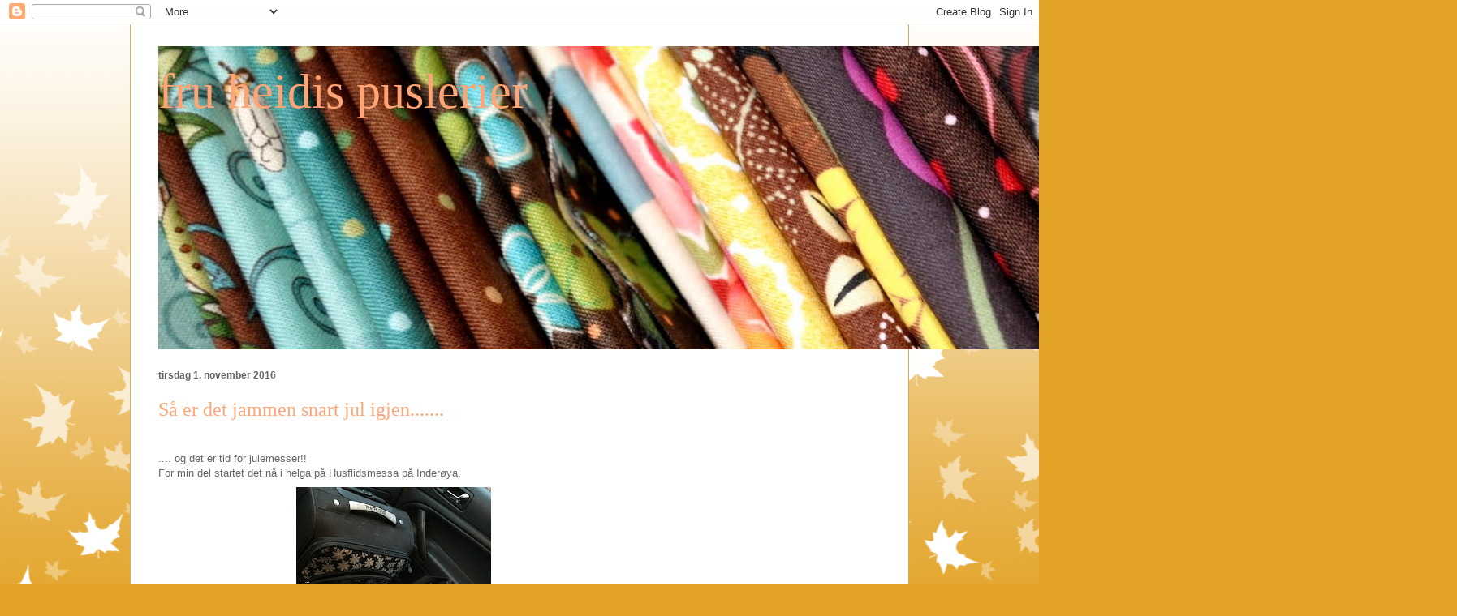

--- FILE ---
content_type: text/html; charset=UTF-8
request_url: https://fruheidi.blogspot.com/2016/
body_size: 17477
content:
<!DOCTYPE html>
<html class='v2' dir='ltr' lang='no'>
<head>
<link href='https://www.blogger.com/static/v1/widgets/335934321-css_bundle_v2.css' rel='stylesheet' type='text/css'/>
<meta content='width=1100' name='viewport'/>
<meta content='text/html; charset=UTF-8' http-equiv='Content-Type'/>
<meta content='blogger' name='generator'/>
<link href='https://fruheidi.blogspot.com/favicon.ico' rel='icon' type='image/x-icon'/>
<link href='http://fruheidi.blogspot.com/2016/' rel='canonical'/>
<link rel="alternate" type="application/atom+xml" title="fru heidis puslerier - Atom" href="https://fruheidi.blogspot.com/feeds/posts/default" />
<link rel="alternate" type="application/rss+xml" title="fru heidis puslerier - RSS" href="https://fruheidi.blogspot.com/feeds/posts/default?alt=rss" />
<link rel="service.post" type="application/atom+xml" title="fru heidis puslerier - Atom" href="https://www.blogger.com/feeds/8848918079667719622/posts/default" />
<!--Can't find substitution for tag [blog.ieCssRetrofitLinks]-->
<meta content='http://fruheidi.blogspot.com/2016/' property='og:url'/>
<meta content='fru heidis puslerier' property='og:title'/>
<meta content='' property='og:description'/>
<title>fru heidis puslerier: 2016</title>
<style id='page-skin-1' type='text/css'><!--
/*
-----------------------------------------------
Blogger Template Style
Name:     Ethereal
Designer: Jason Morrow
URL:      jasonmorrow.etsy.com
----------------------------------------------- */
/* Content
----------------------------------------------- */
body {
font: normal normal 13px Arial, Tahoma, Helvetica, FreeSans, sans-serif;
color: #666666;
background: #e3a327 none repeat-x scroll top left;
}
html body .content-outer {
min-width: 0;
max-width: 100%;
width: 100%;
}
a:link {
text-decoration: none;
color: #627349;
}
a:visited {
text-decoration: none;
color: #4d469c;
}
a:hover {
text-decoration: underline;
color: #3778cd;
}
.main-inner {
padding-top: 15px;
}
.body-fauxcolumn-outer {
background: transparent url(//themes.googleusercontent.com/image?id=0BwVBOzw_-hbMNzE5NTg3YzUtMGU0Mi00OWQ3LTg2NjUtODk1OGVlMjg1YjZj) repeat-x scroll top center;
}
.content-fauxcolumns .fauxcolumn-inner {
background: #ffffff none repeat-x scroll top left;
border-left: 1px solid #d8af4c;
border-right: 1px solid #d8af4c;
}
/* Flexible Background
----------------------------------------------- */
.content-fauxcolumn-outer .fauxborder-left {
width: 100%;
padding-left: 0;
margin-left: -0;
background-color: transparent;
background-image: none;
background-repeat: no-repeat;
background-position: left top;
}
.content-fauxcolumn-outer .fauxborder-right {
margin-right: -0;
width: 0;
background-color: transparent;
background-image: none;
background-repeat: no-repeat;
background-position: right top;
}
/* Columns
----------------------------------------------- */
.content-inner {
padding: 0;
}
/* Header
----------------------------------------------- */
.header-inner {
padding: 27px 0 3px;
}
.header-inner .section {
margin: 0 35px;
}
.Header h1 {
font: normal normal 60px Times, 'Times New Roman', FreeSerif, serif;
color: #ffa575;
}
.Header h1 a {
color: #ffa575;
}
.Header .description {
font-size: 115%;
color: #666666;
}
.header-inner .Header .titlewrapper,
.header-inner .Header .descriptionwrapper {
padding-left: 0;
padding-right: 0;
margin-bottom: 0;
}
/* Tabs
----------------------------------------------- */
.tabs-outer {
position: relative;
background: transparent;
}
.tabs-cap-top, .tabs-cap-bottom {
position: absolute;
width: 100%;
}
.tabs-cap-bottom {
bottom: 0;
}
.tabs-inner {
padding: 0;
}
.tabs-inner .section {
margin: 0 35px;
}
*+html body .tabs-inner .widget li {
padding: 1px;
}
.PageList {
border-bottom: 1px solid #eddc83;
}
.tabs-inner .widget li.selected a,
.tabs-inner .widget li a:hover {
position: relative;
-moz-border-radius-topleft: 5px;
-moz-border-radius-topright: 5px;
-webkit-border-top-left-radius: 5px;
-webkit-border-top-right-radius: 5px;
-goog-ms-border-top-left-radius: 5px;
-goog-ms-border-top-right-radius: 5px;
border-top-left-radius: 5px;
border-top-right-radius: 5px;
background: #eddc83 none ;
color: #627349;
}
.tabs-inner .widget li a {
display: inline-block;
margin: 0;
margin-right: 1px;
padding: .65em 1.5em;
font: normal normal 12px Arial, Tahoma, Helvetica, FreeSans, sans-serif;
color: #627349;
background-color: #fff5b7;
-moz-border-radius-topleft: 5px;
-moz-border-radius-topright: 5px;
-webkit-border-top-left-radius: 5px;
-webkit-border-top-right-radius: 5px;
-goog-ms-border-top-left-radius: 5px;
-goog-ms-border-top-right-radius: 5px;
border-top-left-radius: 5px;
border-top-right-radius: 5px;
}
/* Headings
----------------------------------------------- */
h2 {
font: normal bold 12px Verdana, Geneva, sans-serif;
color: #666666;
}
/* Widgets
----------------------------------------------- */
.main-inner .column-left-inner {
padding: 0 0 0 20px;
}
.main-inner .column-left-inner .section {
margin-right: 0;
}
.main-inner .column-right-inner {
padding: 0 20px 0 0;
}
.main-inner .column-right-inner .section {
margin-left: 0;
}
.main-inner .section {
padding: 0;
}
.main-inner .widget {
padding: 0 0 15px;
margin: 20px 0;
border-bottom: 1px solid #f9f9f9;
}
.main-inner .widget h2 {
margin: 0;
padding: .6em 0 .5em;
}
.footer-inner .widget h2 {
padding: 0 0 .4em;
}
.main-inner .widget h2 + div, .footer-inner .widget h2 + div {
padding-top: 15px;
}
.main-inner .widget .widget-content {
margin: 0;
padding: 15px 0 0;
}
.main-inner .widget ul, .main-inner .widget #ArchiveList ul.flat {
margin: -15px -15px -15px;
padding: 0;
list-style: none;
}
.main-inner .sidebar .widget h2 {
border-bottom: 1px solid transparent;
}
.main-inner .widget #ArchiveList {
margin: -15px 0 0;
}
.main-inner .widget ul li, .main-inner .widget #ArchiveList ul.flat li {
padding: .5em 15px;
text-indent: 0;
}
.main-inner .widget #ArchiveList ul li {
padding-top: .25em;
padding-bottom: .25em;
}
.main-inner .widget ul li:first-child, .main-inner .widget #ArchiveList ul.flat li:first-child {
border-top: none;
}
.main-inner .widget ul li:last-child, .main-inner .widget #ArchiveList ul.flat li:last-child {
border-bottom: none;
}
.main-inner .widget .post-body ul {
padding: 0 2.5em;
margin: .5em 0;
list-style: disc;
}
.main-inner .widget .post-body ul li {
padding: 0.25em 0;
margin-bottom: .25em;
color: #666666;
border: none;
}
.footer-inner .widget ul {
padding: 0;
list-style: none;
}
.widget .zippy {
color: #666666;
}
/* Posts
----------------------------------------------- */
.main.section {
margin: 0 20px;
}
body .main-inner .Blog {
padding: 0;
background-color: transparent;
border: none;
}
.main-inner .widget h2.date-header {
border-bottom: 1px solid transparent;
}
.date-outer {
position: relative;
margin: 15px 0 20px;
}
.date-outer:first-child {
margin-top: 0;
}
.date-posts {
clear: both;
}
.post-outer, .inline-ad {
border-bottom: 1px solid #f9f9f9;
padding: 30px 0;
}
.post-outer {
padding-bottom: 10px;
}
.post-outer:first-child {
padding-top: 0;
border-top: none;
}
.post-outer:last-child, .inline-ad:last-child {
border-bottom: none;
}
.post-body img {
padding: 8px;
}
h3.post-title, h4 {
font: normal normal 24px Times, Times New Roman, serif;
color: #ffa575;
}
h3.post-title a {
font: normal normal 24px Times, Times New Roman, serif;
color: #ffa575;
text-decoration: none;
}
h3.post-title a:hover {
color: #3778cd;
text-decoration: underline;
}
.post-header {
margin: 0 0 1.5em;
}
.post-body {
line-height: 1.4;
}
.post-footer {
margin: 1.5em 0 0;
}
#blog-pager {
padding: 15px;
}
.blog-feeds, .post-feeds {
margin: 1em 0;
text-align: center;
}
.post-outer .comments {
margin-top: 2em;
}
/* Comments
----------------------------------------------- */
.comments .comments-content .icon.blog-author {
background-repeat: no-repeat;
background-image: url([data-uri]);
}
.comments .comments-content .loadmore a {
background: #ffffff none repeat-x scroll top left;
}
.comments .comments-content .loadmore a {
border-top: 1px solid transparent;
border-bottom: 1px solid transparent;
}
.comments .comment-thread.inline-thread {
background: #ffffff none repeat-x scroll top left;
}
.comments .continue {
border-top: 2px solid transparent;
}
/* Footer
----------------------------------------------- */
.footer-inner {
padding: 30px 0;
overflow: hidden;
}
/* Mobile
----------------------------------------------- */
body.mobile  {
background-size: auto
}
.mobile .body-fauxcolumn-outer {
background: ;
}
.mobile .content-fauxcolumns .fauxcolumn-inner {
opacity: 0.75;
}
.mobile .content-fauxcolumn-outer .fauxborder-right {
margin-right: 0;
}
.mobile-link-button {
background-color: #eddc83;
}
.mobile-link-button a:link, .mobile-link-button a:visited {
color: #627349;
}
.mobile-index-contents {
color: #444444;
}
.mobile .body-fauxcolumn-outer {
background-size: 100% auto;
}
.mobile .mobile-date-outer {
border-bottom: transparent;
}
.mobile .PageList {
border-bottom: none;
}
.mobile .tabs-inner .section {
margin: 0;
}
.mobile .tabs-inner .PageList .widget-content {
background: #eddc83 none;
color: #627349;
}
.mobile .tabs-inner .PageList .widget-content .pagelist-arrow {
border-left: 1px solid #627349;
}
.mobile .footer-inner {
overflow: visible;
}
body.mobile .AdSense {
margin: 0 -10px;
}

--></style>
<style id='template-skin-1' type='text/css'><!--
body {
min-width: 960px;
}
.content-outer, .content-fauxcolumn-outer, .region-inner {
min-width: 960px;
max-width: 960px;
_width: 960px;
}
.main-inner .columns {
padding-left: 0;
padding-right: 310px;
}
.main-inner .fauxcolumn-center-outer {
left: 0;
right: 310px;
/* IE6 does not respect left and right together */
_width: expression(this.parentNode.offsetWidth -
parseInt("0") -
parseInt("310px") + 'px');
}
.main-inner .fauxcolumn-left-outer {
width: 0;
}
.main-inner .fauxcolumn-right-outer {
width: 310px;
}
.main-inner .column-left-outer {
width: 0;
right: 100%;
margin-left: -0;
}
.main-inner .column-right-outer {
width: 310px;
margin-right: -310px;
}
#layout {
min-width: 0;
}
#layout .content-outer {
min-width: 0;
width: 800px;
}
#layout .region-inner {
min-width: 0;
width: auto;
}
body#layout div.add_widget {
padding: 8px;
}
body#layout div.add_widget a {
margin-left: 32px;
}
--></style>
<link href='https://www.blogger.com/dyn-css/authorization.css?targetBlogID=8848918079667719622&amp;zx=3de9db06-2345-49e9-916b-21782837f955' media='none' onload='if(media!=&#39;all&#39;)media=&#39;all&#39;' rel='stylesheet'/><noscript><link href='https://www.blogger.com/dyn-css/authorization.css?targetBlogID=8848918079667719622&amp;zx=3de9db06-2345-49e9-916b-21782837f955' rel='stylesheet'/></noscript>
<meta name='google-adsense-platform-account' content='ca-host-pub-1556223355139109'/>
<meta name='google-adsense-platform-domain' content='blogspot.com'/>

<!-- data-ad-client=ca-pub-6112419766827210 -->

</head>
<body class='loading variant-leaves1'>
<div class='navbar section' id='navbar' name='Navbar'><div class='widget Navbar' data-version='1' id='Navbar1'><script type="text/javascript">
    function setAttributeOnload(object, attribute, val) {
      if(window.addEventListener) {
        window.addEventListener('load',
          function(){ object[attribute] = val; }, false);
      } else {
        window.attachEvent('onload', function(){ object[attribute] = val; });
      }
    }
  </script>
<div id="navbar-iframe-container"></div>
<script type="text/javascript" src="https://apis.google.com/js/platform.js"></script>
<script type="text/javascript">
      gapi.load("gapi.iframes:gapi.iframes.style.bubble", function() {
        if (gapi.iframes && gapi.iframes.getContext) {
          gapi.iframes.getContext().openChild({
              url: 'https://www.blogger.com/navbar/8848918079667719622?origin\x3dhttps://fruheidi.blogspot.com',
              where: document.getElementById("navbar-iframe-container"),
              id: "navbar-iframe"
          });
        }
      });
    </script><script type="text/javascript">
(function() {
var script = document.createElement('script');
script.type = 'text/javascript';
script.src = '//pagead2.googlesyndication.com/pagead/js/google_top_exp.js';
var head = document.getElementsByTagName('head')[0];
if (head) {
head.appendChild(script);
}})();
</script>
</div></div>
<div class='body-fauxcolumns'>
<div class='fauxcolumn-outer body-fauxcolumn-outer'>
<div class='cap-top'>
<div class='cap-left'></div>
<div class='cap-right'></div>
</div>
<div class='fauxborder-left'>
<div class='fauxborder-right'></div>
<div class='fauxcolumn-inner'>
</div>
</div>
<div class='cap-bottom'>
<div class='cap-left'></div>
<div class='cap-right'></div>
</div>
</div>
</div>
<div class='content'>
<div class='content-fauxcolumns'>
<div class='fauxcolumn-outer content-fauxcolumn-outer'>
<div class='cap-top'>
<div class='cap-left'></div>
<div class='cap-right'></div>
</div>
<div class='fauxborder-left'>
<div class='fauxborder-right'></div>
<div class='fauxcolumn-inner'>
</div>
</div>
<div class='cap-bottom'>
<div class='cap-left'></div>
<div class='cap-right'></div>
</div>
</div>
</div>
<div class='content-outer'>
<div class='content-cap-top cap-top'>
<div class='cap-left'></div>
<div class='cap-right'></div>
</div>
<div class='fauxborder-left content-fauxborder-left'>
<div class='fauxborder-right content-fauxborder-right'></div>
<div class='content-inner'>
<header>
<div class='header-outer'>
<div class='header-cap-top cap-top'>
<div class='cap-left'></div>
<div class='cap-right'></div>
</div>
<div class='fauxborder-left header-fauxborder-left'>
<div class='fauxborder-right header-fauxborder-right'></div>
<div class='region-inner header-inner'>
<div class='header section' id='header' name='Overskrift'><div class='widget Header' data-version='1' id='Header1'>
<div id='header-inner' style='background-image: url("https://blogger.googleusercontent.com/img/b/R29vZ2xl/AVvXsEjMsXlrQ79XxCUBSv9ox-TQ6TAeyVI8yI1r2OyFPQdVBhVaGgqgylc2kP_6auhWY1j7yV-ioOHNy6n_I6mNFHVlbk2wyAHOxCZXibOe9BDXq7yRGiW3uHv4W07igYiuQ3ETX3cEctogErQ/s1600/087_3.JPG"); background-position: left; width: 1600px; min-height: 374px; _height: 374px; background-repeat: no-repeat; '>
<div class='titlewrapper' style='background: transparent'>
<h1 class='title' style='background: transparent; border-width: 0px'>
<a href='https://fruheidi.blogspot.com/'>
fru heidis puslerier
</a>
</h1>
</div>
<div class='descriptionwrapper'>
<p class='description'><span>
</span></p>
</div>
</div>
</div></div>
</div>
</div>
<div class='header-cap-bottom cap-bottom'>
<div class='cap-left'></div>
<div class='cap-right'></div>
</div>
</div>
</header>
<div class='tabs-outer'>
<div class='tabs-cap-top cap-top'>
<div class='cap-left'></div>
<div class='cap-right'></div>
</div>
<div class='fauxborder-left tabs-fauxborder-left'>
<div class='fauxborder-right tabs-fauxborder-right'></div>
<div class='region-inner tabs-inner'>
<div class='tabs no-items section' id='crosscol' name='Krysskolonne'></div>
<div class='tabs no-items section' id='crosscol-overflow' name='Cross-Column 2'></div>
</div>
</div>
<div class='tabs-cap-bottom cap-bottom'>
<div class='cap-left'></div>
<div class='cap-right'></div>
</div>
</div>
<div class='main-outer'>
<div class='main-cap-top cap-top'>
<div class='cap-left'></div>
<div class='cap-right'></div>
</div>
<div class='fauxborder-left main-fauxborder-left'>
<div class='fauxborder-right main-fauxborder-right'></div>
<div class='region-inner main-inner'>
<div class='columns fauxcolumns'>
<div class='fauxcolumn-outer fauxcolumn-center-outer'>
<div class='cap-top'>
<div class='cap-left'></div>
<div class='cap-right'></div>
</div>
<div class='fauxborder-left'>
<div class='fauxborder-right'></div>
<div class='fauxcolumn-inner'>
</div>
</div>
<div class='cap-bottom'>
<div class='cap-left'></div>
<div class='cap-right'></div>
</div>
</div>
<div class='fauxcolumn-outer fauxcolumn-left-outer'>
<div class='cap-top'>
<div class='cap-left'></div>
<div class='cap-right'></div>
</div>
<div class='fauxborder-left'>
<div class='fauxborder-right'></div>
<div class='fauxcolumn-inner'>
</div>
</div>
<div class='cap-bottom'>
<div class='cap-left'></div>
<div class='cap-right'></div>
</div>
</div>
<div class='fauxcolumn-outer fauxcolumn-right-outer'>
<div class='cap-top'>
<div class='cap-left'></div>
<div class='cap-right'></div>
</div>
<div class='fauxborder-left'>
<div class='fauxborder-right'></div>
<div class='fauxcolumn-inner'>
</div>
</div>
<div class='cap-bottom'>
<div class='cap-left'></div>
<div class='cap-right'></div>
</div>
</div>
<!-- corrects IE6 width calculation -->
<div class='columns-inner'>
<div class='column-center-outer'>
<div class='column-center-inner'>
<div class='main section' id='main' name='Hoveddel'><div class='widget Blog' data-version='1' id='Blog1'>
<div class='blog-posts hfeed'>

          <div class="date-outer">
        
<h2 class='date-header'><span>tirsdag 1. november 2016</span></h2>

          <div class="date-posts">
        
<div class='post-outer'>
<div class='post hentry uncustomized-post-template' itemprop='blogPost' itemscope='itemscope' itemtype='http://schema.org/BlogPosting'>
<meta content='https://blogger.googleusercontent.com/img/b/R29vZ2xl/AVvXsEiFRAiYQcGa2GlhN5vOfq7XUizLgqETyTXq6O8mXDYqu5OOX6CN11xhf9hsf050NG2VTm_XuhuXUpj6OwfTU5nxFLyPdqt-yUeumXgyTS2WOxEHkj6NTQY93UiiWbu5e9Z7s2kzo82Tnwk/s320/2016-10-28+16.51.10.jpg' itemprop='image_url'/>
<meta content='8848918079667719622' itemprop='blogId'/>
<meta content='2541966198833643444' itemprop='postId'/>
<a name='2541966198833643444'></a>
<h3 class='post-title entry-title' itemprop='name'>
<a href='https://fruheidi.blogspot.com/2016/11/sa-er-det-jammen-snart-jul-igjen.html'>Så er det jammen snart jul igjen.......</a>
</h3>
<div class='post-header'>
<div class='post-header-line-1'></div>
</div>
<div class='post-body entry-content' id='post-body-2541966198833643444' itemprop='description articleBody'>
<div class="separator" style="clear: both; text-align: center;">
</div>
<div class="separator" style="clear: both; text-align: center;">
<br /></div>
<div class="separator" style="clear: both; text-align: left;">
.... og det er tid for julemesser!!</div>
<div class="separator" style="clear: both; text-align: left;">
For min del startet det nå i helga på Husflidsmessa på Inderøya.</div>
<div class="separator" style="clear: both; text-align: center;">
<a href="https://blogger.googleusercontent.com/img/b/R29vZ2xl/AVvXsEiFRAiYQcGa2GlhN5vOfq7XUizLgqETyTXq6O8mXDYqu5OOX6CN11xhf9hsf050NG2VTm_XuhuXUpj6OwfTU5nxFLyPdqt-yUeumXgyTS2WOxEHkj6NTQY93UiiWbu5e9Z7s2kzo82Tnwk/s1600/2016-10-28+16.51.10.jpg" imageanchor="1" style="margin-left: 1em; margin-right: 1em;"><img border="0" height="320" src="https://blogger.googleusercontent.com/img/b/R29vZ2xl/AVvXsEiFRAiYQcGa2GlhN5vOfq7XUizLgqETyTXq6O8mXDYqu5OOX6CN11xhf9hsf050NG2VTm_XuhuXUpj6OwfTU5nxFLyPdqt-yUeumXgyTS2WOxEHkj6NTQY93UiiWbu5e9Z7s2kzo82Tnwk/s320/2016-10-28+16.51.10.jpg" width="240" /></a></div>
<div class="separator" style="clear: both; text-align: left;">
<br /></div>
<div class="separator" style="clear: both; text-align: center;">
<br /></div>
<div class="separator" style="clear: both; text-align: center;">
</div>
<div class="separator" style="clear: both; text-align: center;">
<a href="https://blogger.googleusercontent.com/img/b/R29vZ2xl/AVvXsEi5-LDGTUqOcXYMz4woheFZGwHPMxPzN6bd6EmVjUdx4-jPNeKj75gqZc84AGK1_P_-Qumyl2Y0c-1VLi_8u_O1TV4roDA5jdMmIMzqEpQBaKovQ3QOXgfIz3TeH7xsMlyOfPBi0yipawQ/s1600/2016-10-28+16.51.19.jpg" imageanchor="1" style="margin-left: 1em; margin-right: 1em;"><img border="0" height="240" src="https://blogger.googleusercontent.com/img/b/R29vZ2xl/AVvXsEi5-LDGTUqOcXYMz4woheFZGwHPMxPzN6bd6EmVjUdx4-jPNeKj75gqZc84AGK1_P_-Qumyl2Y0c-1VLi_8u_O1TV4roDA5jdMmIMzqEpQBaKovQ3QOXgfIz3TeH7xsMlyOfPBi0yipawQ/s320/2016-10-28+16.51.19.jpg" width="320" /></a></div>
Bilen ble pakka på fredag kveld og sønn 3 ble hanket inn som sherpa og håndlanger og snekker...<br />
<div class="separator" style="clear: both; text-align: center;">
<a href="https://blogger.googleusercontent.com/img/b/R29vZ2xl/AVvXsEixyUg_8fhkOYV67lyBCzK6FGDZOAbahOaRf2_6JOC3hyphenhypheng-XnfZSxBAYHeVpOiJVNq4GGaP3BZLQWC0ocsvb_24EuyDtv7bgAmUyDk1W24DeSQX4LIS5rrvLa4eyzZCdgDmSX20g2mlORs/s1600/2016-10-28+17.37.21.jpg" imageanchor="1" style="margin-left: 1em; margin-right: 1em;"><img border="0" height="320" src="https://blogger.googleusercontent.com/img/b/R29vZ2xl/AVvXsEixyUg_8fhkOYV67lyBCzK6FGDZOAbahOaRf2_6JOC3hyphenhypheng-XnfZSxBAYHeVpOiJVNq4GGaP3BZLQWC0ocsvb_24EuyDtv7bgAmUyDk1W24DeSQX4LIS5rrvLa4eyzZCdgDmSX20g2mlORs/s320/2016-10-28+17.37.21.jpg" width="240" /></a></div>
Mange utstillere, massevis av flotte produkter og etterhvert mange mennesker som kom og gjorde at jeg når helga var over, så var jeg kjempefornøyd....<br />
<div class="separator" style="clear: both; text-align: center;">
<a href="https://blogger.googleusercontent.com/img/b/R29vZ2xl/AVvXsEhcBEYqBn3AXqPfBPbA4AyqNP7hM38FFzOgHsqurPUrGNPGgZQhAqQZkcb4qy1HqRXPJRdgRZM_zSg-fJixrSrlHS1A6t_0DB9KnevDZJCLfeuhz9U9zNfrxCsPHnRkJgNbs7mwqCJi05s/s1600/2016-10-28+18.31.55.jpg" imageanchor="1" style="margin-left: 1em; margin-right: 1em;"><img border="0" height="480" src="https://blogger.googleusercontent.com/img/b/R29vZ2xl/AVvXsEhcBEYqBn3AXqPfBPbA4AyqNP7hM38FFzOgHsqurPUrGNPGgZQhAqQZkcb4qy1HqRXPJRdgRZM_zSg-fJixrSrlHS1A6t_0DB9KnevDZJCLfeuhz9U9zNfrxCsPHnRkJgNbs7mwqCJi05s/s640/2016-10-28+18.31.55.jpg" width="640" /></a></div>
<br />
<div class="separator" style="clear: both; text-align: center;">
<a href="https://blogger.googleusercontent.com/img/b/R29vZ2xl/AVvXsEjvrdsHWWTvj_bnGKOBZq7CbCuxR-2Kuj3QsSqhvT_KrKwGT8A67RUr-CydvAlAL2_zmLUJQNuFTBPzLf4zb5feNksFnrJla554OIWGuJbM7-ZvYXj-Vg3bQkC4siSbqXCIzw-8Ic6WP9M/s1600/2016-10-28+18.32.12.jpg" imageanchor="1" style="clear: left; float: left; margin-bottom: 1em; margin-right: 1em;"><img border="0" height="320" src="https://blogger.googleusercontent.com/img/b/R29vZ2xl/AVvXsEjvrdsHWWTvj_bnGKOBZq7CbCuxR-2Kuj3QsSqhvT_KrKwGT8A67RUr-CydvAlAL2_zmLUJQNuFTBPzLf4zb5feNksFnrJla554OIWGuJbM7-ZvYXj-Vg3bQkC4siSbqXCIzw-8Ic6WP9M/s320/2016-10-28+18.32.12.jpg" width="240" /></a></div>
&nbsp;<a href="https://blogger.googleusercontent.com/img/b/R29vZ2xl/AVvXsEhwuKiHIsFe91hX7WCUoyHAjibgsJBRsSXlzytZRK_1DODX3hIfXrWL5dWggHNsK03-nSQ40vie6QHk5NF7siP0o0HugYPrTM4XjZmHt2t50zMco2EMQqh20zxuB8Prlikbp-ecgdnDcy4/s1600/2016-10-28+18.32.17.jpg" imageanchor="1" style="margin-left: 1em; margin-right: 1em; text-align: center;"><img border="0" height="320" src="https://blogger.googleusercontent.com/img/b/R29vZ2xl/AVvXsEhwuKiHIsFe91hX7WCUoyHAjibgsJBRsSXlzytZRK_1DODX3hIfXrWL5dWggHNsK03-nSQ40vie6QHk5NF7siP0o0HugYPrTM4XjZmHt2t50zMco2EMQqh20zxuB8Prlikbp-ecgdnDcy4/s320/2016-10-28+18.32.17.jpg" width="240" /></a><br />
<br />
<div class="separator" style="clear: both; text-align: center;">
<a href="https://blogger.googleusercontent.com/img/b/R29vZ2xl/AVvXsEgRJwmUTJ5DdxspO15vIyWnehXhyphenhyphenTYH_Z_x4Qqylk5YvXgLyHJU02LyBWq05lWJ_bKmNKQ0-tuHhauAGJbjwujneKav3wzQ9pKNK_so5wKQM7Fh0LtnAHsdBjs8zST5iAD4bCJ3CEJGHaA/s1600/2016-10-28+18.32.24.jpg" imageanchor="1" style="clear: left; float: left; margin-bottom: 1em; margin-right: 1em;"><img border="0" height="320" src="https://blogger.googleusercontent.com/img/b/R29vZ2xl/AVvXsEgRJwmUTJ5DdxspO15vIyWnehXhyphenhyphenTYH_Z_x4Qqylk5YvXgLyHJU02LyBWq05lWJ_bKmNKQ0-tuHhauAGJbjwujneKav3wzQ9pKNK_so5wKQM7Fh0LtnAHsdBjs8zST5iAD4bCJ3CEJGHaA/s320/2016-10-28+18.32.24.jpg" width="240" /></a></div>
&nbsp;<a href="https://blogger.googleusercontent.com/img/b/R29vZ2xl/AVvXsEgGhG5pYgDs961n7XkZsYG7o2MFeYT7_PNPWprTNnmwLAWGvNVc2FFs0ua6H20Pb43ZKZ_7YR0PBFKcpVV6CEXx6XefdSyAXJDOlSoGZx8L23DffvL9RivPGmnadhvKbZ_L8LblAztnbyw/s1600/2016-10-28+18.32.31.jpg" imageanchor="1" style="margin-left: 1em; margin-right: 1em; text-align: center;"><img border="0" height="320" src="https://blogger.googleusercontent.com/img/b/R29vZ2xl/AVvXsEgGhG5pYgDs961n7XkZsYG7o2MFeYT7_PNPWprTNnmwLAWGvNVc2FFs0ua6H20Pb43ZKZ_7YR0PBFKcpVV6CEXx6XefdSyAXJDOlSoGZx8L23DffvL9RivPGmnadhvKbZ_L8LblAztnbyw/s320/2016-10-28+18.32.31.jpg" width="240" /></a><br />
<br />
En del av det dere ser her ble solgt, men det er fremdeles nok igjen til dere også. Tenk så enkelt og raskt og ikke minst rimelig dere kan bli ferdig med julegavene nå..... her finnes det ting for foreldre og barn, tanter og onkler, besteforelder og søskenbarn, naboer og venne og kolleger.....prisene ligger fra 65-150 kr.<br />
<br />
På toppen av godt salg, så var jeg jo så himla heldig å vinnehovedgevinsten i lotteriet!!<br />
<br />
Et underholdningsinnslag på lørdag var en Paintjam med Vegard Bakke Larsen. Resultatet er et maleri med målene 1,5m x 1,5m og motivet er Skarnsundet... Et fantastisk flott bilde som jeg vant, og jeg har jo vegger som er store nok til å huse et slikt bilde....<br />
<div class="separator" style="clear: both; text-align: center;">
<a href="https://blogger.googleusercontent.com/img/b/R29vZ2xl/AVvXsEgpAnAyzY0fP0FHapwLpsgZqwaQEQhW1meL4Yfk-5RJ7UIP5SealXQAxGi6wrAKTxA1RSKFMXeB6MoSXhkIE9eqHbd0OkkbLUa_Df-Yd14-e0qkmVOZOK71vvjsDbvE0kidopgR0qjnFpQ/s1600/2016-10-30+17.19.40.jpg" imageanchor="1" style="margin-left: 1em; margin-right: 1em;"><img border="0" height="300" src="https://blogger.googleusercontent.com/img/b/R29vZ2xl/AVvXsEgpAnAyzY0fP0FHapwLpsgZqwaQEQhW1meL4Yfk-5RJ7UIP5SealXQAxGi6wrAKTxA1RSKFMXeB6MoSXhkIE9eqHbd0OkkbLUa_Df-Yd14-e0qkmVOZOK71vvjsDbvE0kidopgR0qjnFpQ/s400/2016-10-30+17.19.40.jpg" width="400" /></a></div>
<br />
Neste helg blir det Sparbudag, KaKa's jentekveld er fredag den 18,november og Julemarkedet på Berg gård her på Kirknesvågen 3. desember. Det er liksom førjulstida mi nå framover. Håper virkelig du også kommer......<br />
<br />
Men jeg skal jo avgårde på tur igjen også en gang oppi dette. Supervenninne Marit og jeg drar til Krakow den 26. novemer og noen dager framover... God mat og drikke, mye latter og skravling, massasje og shopping...... gleder meg bare såååå mye!!!!<br />
<br />
Skal også forsøke å oppdatere epla-butikken også.... etter hvert....<br />
<br />
Så får dere ha en fin dag så lenge.... helt til neste gang!!<br />
<br />
<br />
<div class="separator" style="clear: both; text-align: center;">
</div>
<br />
<div style='clear: both;'></div>
</div>
<div class='post-footer'>
<div class='post-footer-line post-footer-line-1'>
<span class='post-author vcard'>
Lagt inn av
<span class='fn' itemprop='author' itemscope='itemscope' itemtype='http://schema.org/Person'>
<meta content='https://www.blogger.com/profile/09243539969110972280' itemprop='url'/>
<a class='g-profile' href='https://www.blogger.com/profile/09243539969110972280' rel='author' title='author profile'>
<span itemprop='name'>fru heidis puslerier</span>
</a>
</span>
</span>
<span class='post-timestamp'>
kl.
<meta content='http://fruheidi.blogspot.com/2016/11/sa-er-det-jammen-snart-jul-igjen.html' itemprop='url'/>
<a class='timestamp-link' href='https://fruheidi.blogspot.com/2016/11/sa-er-det-jammen-snart-jul-igjen.html' rel='bookmark' title='permanent link'><abbr class='published' itemprop='datePublished' title='2016-11-01T19:19:00+01:00'>19:19</abbr></a>
</span>
<span class='post-comment-link'>
<a class='comment-link' href='https://fruheidi.blogspot.com/2016/11/sa-er-det-jammen-snart-jul-igjen.html#comment-form' onclick=''>
Ingen kommentarer:
  </a>
</span>
<span class='post-icons'>
<span class='item-control blog-admin pid-339317255'>
<a href='https://www.blogger.com/post-edit.g?blogID=8848918079667719622&postID=2541966198833643444&from=pencil' title='Rediger innlegg'>
<img alt='' class='icon-action' height='18' src='https://resources.blogblog.com/img/icon18_edit_allbkg.gif' width='18'/>
</a>
</span>
</span>
<div class='post-share-buttons goog-inline-block'>
<a class='goog-inline-block share-button sb-email' href='https://www.blogger.com/share-post.g?blogID=8848918079667719622&postID=2541966198833643444&target=email' target='_blank' title='Send dette via e-post'><span class='share-button-link-text'>Send dette via e-post</span></a><a class='goog-inline-block share-button sb-blog' href='https://www.blogger.com/share-post.g?blogID=8848918079667719622&postID=2541966198833643444&target=blog' onclick='window.open(this.href, "_blank", "height=270,width=475"); return false;' target='_blank' title='Blogg dette!'><span class='share-button-link-text'>Blogg dette!</span></a><a class='goog-inline-block share-button sb-twitter' href='https://www.blogger.com/share-post.g?blogID=8848918079667719622&postID=2541966198833643444&target=twitter' target='_blank' title='Del på X'><span class='share-button-link-text'>Del på X</span></a><a class='goog-inline-block share-button sb-facebook' href='https://www.blogger.com/share-post.g?blogID=8848918079667719622&postID=2541966198833643444&target=facebook' onclick='window.open(this.href, "_blank", "height=430,width=640"); return false;' target='_blank' title='Del på Facebook'><span class='share-button-link-text'>Del på Facebook</span></a><a class='goog-inline-block share-button sb-pinterest' href='https://www.blogger.com/share-post.g?blogID=8848918079667719622&postID=2541966198833643444&target=pinterest' target='_blank' title='Del på Pinterest'><span class='share-button-link-text'>Del på Pinterest</span></a>
</div>
</div>
<div class='post-footer-line post-footer-line-2'>
<span class='post-labels'>
</span>
</div>
<div class='post-footer-line post-footer-line-3'>
<span class='post-location'>
</span>
</div>
</div>
</div>
</div>
<div class='inline-ad'>
<script async src="//pagead2.googlesyndication.com/pagead/js/adsbygoogle.js"></script>
<!-- fruheidi_main_Blog1_1x1_as -->
<ins class="adsbygoogle"
     style="display:block"
     data-ad-client="ca-pub-6112419766827210"
     data-ad-host="ca-host-pub-1556223355139109"
     data-ad-host-channel="L0007"
     data-ad-slot="2291504081"
     data-ad-format="auto"></ins>
<script>
(adsbygoogle = window.adsbygoogle || []).push({});
</script>
</div>

        </div></div>
      
</div>
<div class='blog-pager' id='blog-pager'>
<span id='blog-pager-newer-link'>
<a class='blog-pager-newer-link' href='https://fruheidi.blogspot.com/' id='Blog1_blog-pager-newer-link' title='Nyere innlegg'>Nyere innlegg</a>
</span>
<span id='blog-pager-older-link'>
<a class='blog-pager-older-link' href='https://fruheidi.blogspot.com/search?updated-max=2016-11-01T19:19:00%2B01:00&amp;max-results=7' id='Blog1_blog-pager-older-link' title='Eldre innlegg'>Eldre innlegg</a>
</span>
<a class='home-link' href='https://fruheidi.blogspot.com/'>Startsiden</a>
</div>
<div class='clear'></div>
<div class='blog-feeds'>
<div class='feed-links'>
Abonner på:
<a class='feed-link' href='https://fruheidi.blogspot.com/feeds/posts/default' target='_blank' type='application/atom+xml'>Kommentarer (Atom)</a>
</div>
</div>
</div></div>
</div>
</div>
<div class='column-left-outer'>
<div class='column-left-inner'>
<aside>
</aside>
</div>
</div>
<div class='column-right-outer'>
<div class='column-right-inner'>
<aside>
<div class='sidebar section' id='sidebar-right-1'><div class='widget AdSense' data-version='1' id='AdSense1'>
<div class='widget-content'>
<script async src="//pagead2.googlesyndication.com/pagead/js/adsbygoogle.js"></script>
<!-- fruheidi_sidebar-right-1_AdSense1_1x1_as -->
<ins class="adsbygoogle"
     style="display:block"
     data-ad-client="ca-pub-6112419766827210"
     data-ad-host="ca-host-pub-1556223355139109"
     data-ad-host-channel="L0001"
     data-ad-slot="3768237284"
     data-ad-format="auto"></ins>
<script>
(adsbygoogle = window.adsbygoogle || []).push({});
</script>
<div class='clear'></div>
</div>
</div><div class='widget Image' data-version='1' id='Image2'>
<div class='widget-content'>
<img alt='' height='167' id='Image2_img' src='https://blogger.googleusercontent.com/img/b/R29vZ2xl/AVvXsEitHqxFBIELQYnuG1vyROx-b2It1gnVXKzHBbrjcNNbwqQJK6Fu26FFBoiEt6w75oF-bcCmhmZnLHakQvtT7fwcNEX8N2lDN8kaKmv2yPvQVnvHTfbLo9iKDKsX1kUlDMiUb12AMKQw9oM/s250/087_2.JPG' width='250'/>
<br/>
</div>
<div class='clear'></div>
</div><div class='widget Profile' data-version='1' id='Profile1'>
<h2>Om meg</h2>
<div class='widget-content'>
<a href='https://www.blogger.com/profile/09243539969110972280'><img alt='Bildet mitt' class='profile-img' height='53' src='//blogger.googleusercontent.com/img/b/R29vZ2xl/AVvXsEjH4DfIwYB-TA9QMuFPZF_1cQaAPPdFue5yzrtpnl252IWHs1V7lq37RQtqCns-qL3ILKbpTphsZZ8EGRlmbxAJpSmWtQlI_SqDslnbSbHoRedB0O-DvAfALtiQ_DJVGM0/s220/_DSC8287.JPG' width='80'/></a>
<dl class='profile-datablock'>
<dt class='profile-data'>
<a class='profile-name-link g-profile' href='https://www.blogger.com/profile/09243539969110972280' rel='author' style='background-image: url(//www.blogger.com/img/logo-16.png);'>
fru heidis puslerier
</a>
</dt>
<dd class='profile-data'>Steinkjer, Nord-Trøndelag</dd>
<dd class='profile-textblock'>Her sitter jeg... 46 år, gift og mor til 3 gutter.

Det er utrolig hva jeg kan takle i hverdagen hvis jeg bare får litt tid til bøker og håndarbeid i løpet av dagen.

Når jobben er over på kontoret, så er det tid for middag, treninger, lekser, hus og heim ellers. Da er det om å gjøre å få det unna sånn at strikkinga eller symaskina eller heklenåla kan tas fram. Og hvis jeg da samtidig kan ha glasset med cola light ved siden av, så er jeg på topp.

Votter og sokker og sjal og puter og toalettmapper og punger og vesker og poser av forskjellige slag (brødposer, skoposer,håndarbeidsposer osv).....</dd>
</dl>
<a class='profile-link' href='https://www.blogger.com/profile/09243539969110972280' rel='author'>Vis hele profilen min</a>
<div class='clear'></div>
</div>
</div><div class='widget Followers' data-version='1' id='Followers1'>
<h2 class='title'>Følgere</h2>
<div class='widget-content'>
<div id='Followers1-wrapper'>
<div style='margin-right:2px;'>
<div><script type="text/javascript" src="https://apis.google.com/js/platform.js"></script>
<div id="followers-iframe-container"></div>
<script type="text/javascript">
    window.followersIframe = null;
    function followersIframeOpen(url) {
      gapi.load("gapi.iframes", function() {
        if (gapi.iframes && gapi.iframes.getContext) {
          window.followersIframe = gapi.iframes.getContext().openChild({
            url: url,
            where: document.getElementById("followers-iframe-container"),
            messageHandlersFilter: gapi.iframes.CROSS_ORIGIN_IFRAMES_FILTER,
            messageHandlers: {
              '_ready': function(obj) {
                window.followersIframe.getIframeEl().height = obj.height;
              },
              'reset': function() {
                window.followersIframe.close();
                followersIframeOpen("https://www.blogger.com/followers/frame/8848918079667719622?colors\x3dCgt0cmFuc3BhcmVudBILdHJhbnNwYXJlbnQaByM2NjY2NjYiByM2MjczNDkqByNmZmZmZmYyByM2NjY2NjY6ByM2NjY2NjZCByM2MjczNDlKByM2NjY2NjZSByM2MjczNDlaC3RyYW5zcGFyZW50\x26pageSize\x3d21\x26hl\x3dno\x26origin\x3dhttps://fruheidi.blogspot.com");
              },
              'open': function(url) {
                window.followersIframe.close();
                followersIframeOpen(url);
              }
            }
          });
        }
      });
    }
    followersIframeOpen("https://www.blogger.com/followers/frame/8848918079667719622?colors\x3dCgt0cmFuc3BhcmVudBILdHJhbnNwYXJlbnQaByM2NjY2NjYiByM2MjczNDkqByNmZmZmZmYyByM2NjY2NjY6ByM2NjY2NjZCByM2MjczNDlKByM2NjY2NjZSByM2MjczNDlaC3RyYW5zcGFyZW50\x26pageSize\x3d21\x26hl\x3dno\x26origin\x3dhttps://fruheidi.blogspot.com");
  </script></div>
</div>
</div>
<div class='clear'></div>
</div>
</div><div class='widget Image' data-version='1' id='Image1'>
<h2>Stikk innom butikken min da vel...</h2>
<div class='widget-content'>
<a href='http://fruheidispuslerier.epla.no'>
<img alt='Stikk innom butikken min da vel...' height='117' id='Image1_img' src='https://blogger.googleusercontent.com/img/b/R29vZ2xl/AVvXsEiuz-bUL3On2qb6SejHbt6a_wI2YHqeCfVhH_Jo4_Dzhyphenhyphen8QM-r_JUvXM2uc643W9Qnpqlx-df9B53khCoWtUYjasWTXtW0-8ugxh_yiim3KDu_kk1CgXIc7AAdfNbopo6whCSxgUKaONzU/s175/DSC_0014.JPG' width='175'/>
</a>
<br/>
<span class='caption'>fruheidispuslerier.epla.no</span>
</div>
<div class='clear'></div>
</div></div>
<table border='0' cellpadding='0' cellspacing='0' class='section-columns columns-2'>
<tbody>
<tr>
<td class='first columns-cell'>
<div class='sidebar section' id='sidebar-right-2-1'><div class='widget BlogArchive' data-version='1' id='BlogArchive1'>
<h2>Bloggarkiv</h2>
<div class='widget-content'>
<div id='ArchiveList'>
<div id='BlogArchive1_ArchiveList'>
<ul class='hierarchy'>
<li class='archivedate collapsed'>
<a class='toggle' href='javascript:void(0)'>
<span class='zippy'>

        &#9658;&#160;
      
</span>
</a>
<a class='post-count-link' href='https://fruheidi.blogspot.com/2017/'>
2017
</a>
<span class='post-count' dir='ltr'>(1)</span>
<ul class='hierarchy'>
<li class='archivedate collapsed'>
<a class='toggle' href='javascript:void(0)'>
<span class='zippy'>

        &#9658;&#160;
      
</span>
</a>
<a class='post-count-link' href='https://fruheidi.blogspot.com/2017/05/'>
mai
</a>
<span class='post-count' dir='ltr'>(1)</span>
</li>
</ul>
</li>
</ul>
<ul class='hierarchy'>
<li class='archivedate expanded'>
<a class='toggle' href='javascript:void(0)'>
<span class='zippy toggle-open'>

        &#9660;&#160;
      
</span>
</a>
<a class='post-count-link' href='https://fruheidi.blogspot.com/2016/'>
2016
</a>
<span class='post-count' dir='ltr'>(1)</span>
<ul class='hierarchy'>
<li class='archivedate expanded'>
<a class='toggle' href='javascript:void(0)'>
<span class='zippy toggle-open'>

        &#9660;&#160;
      
</span>
</a>
<a class='post-count-link' href='https://fruheidi.blogspot.com/2016/11/'>
november
</a>
<span class='post-count' dir='ltr'>(1)</span>
<ul class='posts'>
<li><a href='https://fruheidi.blogspot.com/2016/11/sa-er-det-jammen-snart-jul-igjen.html'>Så er det jammen snart jul igjen.......</a></li>
</ul>
</li>
</ul>
</li>
</ul>
<ul class='hierarchy'>
<li class='archivedate collapsed'>
<a class='toggle' href='javascript:void(0)'>
<span class='zippy'>

        &#9658;&#160;
      
</span>
</a>
<a class='post-count-link' href='https://fruheidi.blogspot.com/2015/'>
2015
</a>
<span class='post-count' dir='ltr'>(2)</span>
<ul class='hierarchy'>
<li class='archivedate collapsed'>
<a class='toggle' href='javascript:void(0)'>
<span class='zippy'>

        &#9658;&#160;
      
</span>
</a>
<a class='post-count-link' href='https://fruheidi.blogspot.com/2015/11/'>
november
</a>
<span class='post-count' dir='ltr'>(1)</span>
</li>
</ul>
<ul class='hierarchy'>
<li class='archivedate collapsed'>
<a class='toggle' href='javascript:void(0)'>
<span class='zippy'>

        &#9658;&#160;
      
</span>
</a>
<a class='post-count-link' href='https://fruheidi.blogspot.com/2015/01/'>
januar
</a>
<span class='post-count' dir='ltr'>(1)</span>
</li>
</ul>
</li>
</ul>
<ul class='hierarchy'>
<li class='archivedate collapsed'>
<a class='toggle' href='javascript:void(0)'>
<span class='zippy'>

        &#9658;&#160;
      
</span>
</a>
<a class='post-count-link' href='https://fruheidi.blogspot.com/2014/'>
2014
</a>
<span class='post-count' dir='ltr'>(2)</span>
<ul class='hierarchy'>
<li class='archivedate collapsed'>
<a class='toggle' href='javascript:void(0)'>
<span class='zippy'>

        &#9658;&#160;
      
</span>
</a>
<a class='post-count-link' href='https://fruheidi.blogspot.com/2014/11/'>
november
</a>
<span class='post-count' dir='ltr'>(1)</span>
</li>
</ul>
<ul class='hierarchy'>
<li class='archivedate collapsed'>
<a class='toggle' href='javascript:void(0)'>
<span class='zippy'>

        &#9658;&#160;
      
</span>
</a>
<a class='post-count-link' href='https://fruheidi.blogspot.com/2014/10/'>
oktober
</a>
<span class='post-count' dir='ltr'>(1)</span>
</li>
</ul>
</li>
</ul>
<ul class='hierarchy'>
<li class='archivedate collapsed'>
<a class='toggle' href='javascript:void(0)'>
<span class='zippy'>

        &#9658;&#160;
      
</span>
</a>
<a class='post-count-link' href='https://fruheidi.blogspot.com/2013/'>
2013
</a>
<span class='post-count' dir='ltr'>(7)</span>
<ul class='hierarchy'>
<li class='archivedate collapsed'>
<a class='toggle' href='javascript:void(0)'>
<span class='zippy'>

        &#9658;&#160;
      
</span>
</a>
<a class='post-count-link' href='https://fruheidi.blogspot.com/2013/11/'>
november
</a>
<span class='post-count' dir='ltr'>(1)</span>
</li>
</ul>
<ul class='hierarchy'>
<li class='archivedate collapsed'>
<a class='toggle' href='javascript:void(0)'>
<span class='zippy'>

        &#9658;&#160;
      
</span>
</a>
<a class='post-count-link' href='https://fruheidi.blogspot.com/2013/08/'>
august
</a>
<span class='post-count' dir='ltr'>(1)</span>
</li>
</ul>
<ul class='hierarchy'>
<li class='archivedate collapsed'>
<a class='toggle' href='javascript:void(0)'>
<span class='zippy'>

        &#9658;&#160;
      
</span>
</a>
<a class='post-count-link' href='https://fruheidi.blogspot.com/2013/05/'>
mai
</a>
<span class='post-count' dir='ltr'>(1)</span>
</li>
</ul>
<ul class='hierarchy'>
<li class='archivedate collapsed'>
<a class='toggle' href='javascript:void(0)'>
<span class='zippy'>

        &#9658;&#160;
      
</span>
</a>
<a class='post-count-link' href='https://fruheidi.blogspot.com/2013/03/'>
mars
</a>
<span class='post-count' dir='ltr'>(1)</span>
</li>
</ul>
<ul class='hierarchy'>
<li class='archivedate collapsed'>
<a class='toggle' href='javascript:void(0)'>
<span class='zippy'>

        &#9658;&#160;
      
</span>
</a>
<a class='post-count-link' href='https://fruheidi.blogspot.com/2013/02/'>
februar
</a>
<span class='post-count' dir='ltr'>(1)</span>
</li>
</ul>
<ul class='hierarchy'>
<li class='archivedate collapsed'>
<a class='toggle' href='javascript:void(0)'>
<span class='zippy'>

        &#9658;&#160;
      
</span>
</a>
<a class='post-count-link' href='https://fruheidi.blogspot.com/2013/01/'>
januar
</a>
<span class='post-count' dir='ltr'>(2)</span>
</li>
</ul>
</li>
</ul>
<ul class='hierarchy'>
<li class='archivedate collapsed'>
<a class='toggle' href='javascript:void(0)'>
<span class='zippy'>

        &#9658;&#160;
      
</span>
</a>
<a class='post-count-link' href='https://fruheidi.blogspot.com/2012/'>
2012
</a>
<span class='post-count' dir='ltr'>(17)</span>
<ul class='hierarchy'>
<li class='archivedate collapsed'>
<a class='toggle' href='javascript:void(0)'>
<span class='zippy'>

        &#9658;&#160;
      
</span>
</a>
<a class='post-count-link' href='https://fruheidi.blogspot.com/2012/11/'>
november
</a>
<span class='post-count' dir='ltr'>(1)</span>
</li>
</ul>
<ul class='hierarchy'>
<li class='archivedate collapsed'>
<a class='toggle' href='javascript:void(0)'>
<span class='zippy'>

        &#9658;&#160;
      
</span>
</a>
<a class='post-count-link' href='https://fruheidi.blogspot.com/2012/10/'>
oktober
</a>
<span class='post-count' dir='ltr'>(1)</span>
</li>
</ul>
<ul class='hierarchy'>
<li class='archivedate collapsed'>
<a class='toggle' href='javascript:void(0)'>
<span class='zippy'>

        &#9658;&#160;
      
</span>
</a>
<a class='post-count-link' href='https://fruheidi.blogspot.com/2012/09/'>
september
</a>
<span class='post-count' dir='ltr'>(1)</span>
</li>
</ul>
<ul class='hierarchy'>
<li class='archivedate collapsed'>
<a class='toggle' href='javascript:void(0)'>
<span class='zippy'>

        &#9658;&#160;
      
</span>
</a>
<a class='post-count-link' href='https://fruheidi.blogspot.com/2012/08/'>
august
</a>
<span class='post-count' dir='ltr'>(1)</span>
</li>
</ul>
<ul class='hierarchy'>
<li class='archivedate collapsed'>
<a class='toggle' href='javascript:void(0)'>
<span class='zippy'>

        &#9658;&#160;
      
</span>
</a>
<a class='post-count-link' href='https://fruheidi.blogspot.com/2012/07/'>
juli
</a>
<span class='post-count' dir='ltr'>(1)</span>
</li>
</ul>
<ul class='hierarchy'>
<li class='archivedate collapsed'>
<a class='toggle' href='javascript:void(0)'>
<span class='zippy'>

        &#9658;&#160;
      
</span>
</a>
<a class='post-count-link' href='https://fruheidi.blogspot.com/2012/06/'>
juni
</a>
<span class='post-count' dir='ltr'>(2)</span>
</li>
</ul>
<ul class='hierarchy'>
<li class='archivedate collapsed'>
<a class='toggle' href='javascript:void(0)'>
<span class='zippy'>

        &#9658;&#160;
      
</span>
</a>
<a class='post-count-link' href='https://fruheidi.blogspot.com/2012/05/'>
mai
</a>
<span class='post-count' dir='ltr'>(1)</span>
</li>
</ul>
<ul class='hierarchy'>
<li class='archivedate collapsed'>
<a class='toggle' href='javascript:void(0)'>
<span class='zippy'>

        &#9658;&#160;
      
</span>
</a>
<a class='post-count-link' href='https://fruheidi.blogspot.com/2012/04/'>
april
</a>
<span class='post-count' dir='ltr'>(1)</span>
</li>
</ul>
<ul class='hierarchy'>
<li class='archivedate collapsed'>
<a class='toggle' href='javascript:void(0)'>
<span class='zippy'>

        &#9658;&#160;
      
</span>
</a>
<a class='post-count-link' href='https://fruheidi.blogspot.com/2012/03/'>
mars
</a>
<span class='post-count' dir='ltr'>(1)</span>
</li>
</ul>
<ul class='hierarchy'>
<li class='archivedate collapsed'>
<a class='toggle' href='javascript:void(0)'>
<span class='zippy'>

        &#9658;&#160;
      
</span>
</a>
<a class='post-count-link' href='https://fruheidi.blogspot.com/2012/02/'>
februar
</a>
<span class='post-count' dir='ltr'>(5)</span>
</li>
</ul>
<ul class='hierarchy'>
<li class='archivedate collapsed'>
<a class='toggle' href='javascript:void(0)'>
<span class='zippy'>

        &#9658;&#160;
      
</span>
</a>
<a class='post-count-link' href='https://fruheidi.blogspot.com/2012/01/'>
januar
</a>
<span class='post-count' dir='ltr'>(2)</span>
</li>
</ul>
</li>
</ul>
<ul class='hierarchy'>
<li class='archivedate collapsed'>
<a class='toggle' href='javascript:void(0)'>
<span class='zippy'>

        &#9658;&#160;
      
</span>
</a>
<a class='post-count-link' href='https://fruheidi.blogspot.com/2011/'>
2011
</a>
<span class='post-count' dir='ltr'>(33)</span>
<ul class='hierarchy'>
<li class='archivedate collapsed'>
<a class='toggle' href='javascript:void(0)'>
<span class='zippy'>

        &#9658;&#160;
      
</span>
</a>
<a class='post-count-link' href='https://fruheidi.blogspot.com/2011/12/'>
desember
</a>
<span class='post-count' dir='ltr'>(1)</span>
</li>
</ul>
<ul class='hierarchy'>
<li class='archivedate collapsed'>
<a class='toggle' href='javascript:void(0)'>
<span class='zippy'>

        &#9658;&#160;
      
</span>
</a>
<a class='post-count-link' href='https://fruheidi.blogspot.com/2011/11/'>
november
</a>
<span class='post-count' dir='ltr'>(3)</span>
</li>
</ul>
<ul class='hierarchy'>
<li class='archivedate collapsed'>
<a class='toggle' href='javascript:void(0)'>
<span class='zippy'>

        &#9658;&#160;
      
</span>
</a>
<a class='post-count-link' href='https://fruheidi.blogspot.com/2011/10/'>
oktober
</a>
<span class='post-count' dir='ltr'>(2)</span>
</li>
</ul>
<ul class='hierarchy'>
<li class='archivedate collapsed'>
<a class='toggle' href='javascript:void(0)'>
<span class='zippy'>

        &#9658;&#160;
      
</span>
</a>
<a class='post-count-link' href='https://fruheidi.blogspot.com/2011/09/'>
september
</a>
<span class='post-count' dir='ltr'>(3)</span>
</li>
</ul>
<ul class='hierarchy'>
<li class='archivedate collapsed'>
<a class='toggle' href='javascript:void(0)'>
<span class='zippy'>

        &#9658;&#160;
      
</span>
</a>
<a class='post-count-link' href='https://fruheidi.blogspot.com/2011/08/'>
august
</a>
<span class='post-count' dir='ltr'>(1)</span>
</li>
</ul>
<ul class='hierarchy'>
<li class='archivedate collapsed'>
<a class='toggle' href='javascript:void(0)'>
<span class='zippy'>

        &#9658;&#160;
      
</span>
</a>
<a class='post-count-link' href='https://fruheidi.blogspot.com/2011/07/'>
juli
</a>
<span class='post-count' dir='ltr'>(3)</span>
</li>
</ul>
<ul class='hierarchy'>
<li class='archivedate collapsed'>
<a class='toggle' href='javascript:void(0)'>
<span class='zippy'>

        &#9658;&#160;
      
</span>
</a>
<a class='post-count-link' href='https://fruheidi.blogspot.com/2011/06/'>
juni
</a>
<span class='post-count' dir='ltr'>(4)</span>
</li>
</ul>
<ul class='hierarchy'>
<li class='archivedate collapsed'>
<a class='toggle' href='javascript:void(0)'>
<span class='zippy'>

        &#9658;&#160;
      
</span>
</a>
<a class='post-count-link' href='https://fruheidi.blogspot.com/2011/05/'>
mai
</a>
<span class='post-count' dir='ltr'>(3)</span>
</li>
</ul>
<ul class='hierarchy'>
<li class='archivedate collapsed'>
<a class='toggle' href='javascript:void(0)'>
<span class='zippy'>

        &#9658;&#160;
      
</span>
</a>
<a class='post-count-link' href='https://fruheidi.blogspot.com/2011/04/'>
april
</a>
<span class='post-count' dir='ltr'>(4)</span>
</li>
</ul>
<ul class='hierarchy'>
<li class='archivedate collapsed'>
<a class='toggle' href='javascript:void(0)'>
<span class='zippy'>

        &#9658;&#160;
      
</span>
</a>
<a class='post-count-link' href='https://fruheidi.blogspot.com/2011/03/'>
mars
</a>
<span class='post-count' dir='ltr'>(4)</span>
</li>
</ul>
<ul class='hierarchy'>
<li class='archivedate collapsed'>
<a class='toggle' href='javascript:void(0)'>
<span class='zippy'>

        &#9658;&#160;
      
</span>
</a>
<a class='post-count-link' href='https://fruheidi.blogspot.com/2011/02/'>
februar
</a>
<span class='post-count' dir='ltr'>(5)</span>
</li>
</ul>
</li>
</ul>
</div>
</div>
<div class='clear'></div>
</div>
</div></div>
</td>
<td class='columns-cell'>
<div class='sidebar section' id='sidebar-right-2-2'><div class='widget Stats' data-version='1' id='Stats1'>
<h2>Totalt antall sidevisninger</h2>
<div class='widget-content'>
<div id='Stats1_content' style='display: none;'>
<span class='counter-wrapper graph-counter-wrapper' id='Stats1_totalCount'>
</span>
<div class='clear'></div>
</div>
</div>
</div></div>
</td>
</tr>
</tbody>
</table>
<div class='sidebar section' id='sidebar-right-3'><div class='widget BlogList' data-version='1' id='BlogList1'>
<h2 class='title'>Min bloggliste</h2>
<div class='widget-content'>
<div class='blog-list-container' id='BlogList1_container'>
<ul id='BlogList1_blogs'>
<li style='display: block;'>
<div class='blog-icon'>
<img data-lateloadsrc='https://lh3.googleusercontent.com/blogger_img_proxy/AEn0k_sdOIH-ofw9ZpsFdxjaUfG8F4K5Mi-ANXnXJeciv-M1C7YJLZsDWVxQ3pTeoepGLIADeGKOy9CWrcCQVqXBhAGz8id-UI65dXfUYQ=s16-w16-h16' height='16' width='16'/>
</div>
<div class='blog-content'>
<div class='blog-title'>
<a href='http://lisa-sol.blogspot.com/' target='_blank'>
LisaS&#164;l</a>
</div>
<div class='item-content'>
<div class='item-thumbnail'>
<a href='http://lisa-sol.blogspot.com/' target='_blank'>
<img alt='' border='0' height='72' src='https://blogger.googleusercontent.com/img/b/R29vZ2xl/AVvXsEghyunIwiLSxLUMVAXb3iAs4yzkGM7p4uiZe7YbF_25W11hpbkB1M113-EnOQcstnsWg9HklLV5cneEZ1UqyRTo6BwbxDpUT92JrTUwQAefLahbXuV4ASrqe-_0eqbIinTO61KHo4naC6_5ZUTvTdoPGBl6bUn2P71wIVFOpck7tssYxJv4ZxfIKmBRNZ4/s72-w300-h400-c/cjan.jpg' width='72'/>
</a>
</div>
<span class='item-title'>
<a href='http://lisa-sol.blogspot.com/2026/01/kaldeste-dagen-hittil-i-vinter.html' target='_blank'>
Kaldeste dagen hittil i vinter
</a>
</span>
<div class='item-time'>
for én uke siden
</div>
</div>
</div>
<div style='clear: both;'></div>
</li>
<li style='display: block;'>
<div class='blog-icon'>
<img data-lateloadsrc='https://lh3.googleusercontent.com/blogger_img_proxy/AEn0k_tYcfD-6ldSakhuh_2NTofcdNZt26rPBIy-AWXCE17DiYXiwKW2yMD02pzWBqjOfVLCVh6O7cut4t4dIgH3z0n7KfZNzuKbojPSCoA=s16-w16-h16' height='16' width='16'/>
</div>
<div class='blog-content'>
<div class='blog-title'>
<a href='https://quiltingintherain.com' target='_blank'>
Quilting Tutorials and Fabric Creations | Quilting In The Rain</a>
</div>
<div class='item-content'>
<span class='item-title'>
<a href='https://quiltingintherain.com/2025/10/french-market-fabric-collection-october-2025.html' target='_blank'>
French Market Fabric Collection October 2025
</a>
</span>
<div class='item-time'>
for 3 måneder siden
</div>
</div>
</div>
<div style='clear: both;'></div>
</li>
<li style='display: block;'>
<div class='blog-icon'>
<img data-lateloadsrc='https://lh3.googleusercontent.com/blogger_img_proxy/AEn0k_toSE2LB7ijxUCU_6m-RCq7T74kMfyeH6MrehC34VNtIwZAJ5_o7fIka1AVcHkhfYJCfenESWWwGvWLQhiV7La3Czvu7BZninxLLXfT=s16-w16-h16' height='16' width='16'/>
</div>
<div class='blog-content'>
<div class='blog-title'>
<a href='http://gudrunsyr.blogspot.com/' target='_blank'>
Syfröjd</a>
</div>
<div class='item-content'>
<div class='item-thumbnail'>
<a href='http://gudrunsyr.blogspot.com/' target='_blank'>
<img alt='' border='0' height='72' src='https://blogger.googleusercontent.com/img/b/R29vZ2xl/AVvXsEhbMX9Sdx5yTJvMmc1xE-jcQoeM5MK6O4JVX1CoWgMpfYViOpnjbmU6Ubjt7ocXjYll16WoUeeViVA9sbkFP0RNaLRWw7nATadBflaOGz3MMTueb4yIUrZLGS-KwP_kHjtijGOFkCAEit9aFprKGDNlbS5zQrmbzq4ZJps4T_ncbWhjrZsGQWd-Ek6jr6o/s72-w390-h640-c/image0.jpeg' width='72'/>
</a>
</div>
<span class='item-title'>
<a href='http://gudrunsyr.blogspot.com/2025/09/tyger-for-dyra-for-att-slanga.html' target='_blank'>
Tyger för dyra för att slänga
</a>
</span>
<div class='item-time'>
for 3 måneder siden
</div>
</div>
</div>
<div style='clear: both;'></div>
</li>
<li style='display: block;'>
<div class='blog-icon'>
<img data-lateloadsrc='https://lh3.googleusercontent.com/blogger_img_proxy/AEn0k_tEM-qPTn43VbgIoH3iWWZpgHPik7h9_WFoiSheRaEACMHhtIWVAm_JkJLn1wdCQYt-lRCPd7gq37xEqmOpO1D4qrXVNt9JwacFoOzG-xQRr4E=s16-w16-h16' height='16' width='16'/>
</div>
<div class='blog-content'>
<div class='blog-title'>
<a href='http://timotei-timotei.blogspot.com/' target='_blank'>
Timotei</a>
</div>
<div class='item-content'>
<div class='item-thumbnail'>
<a href='http://timotei-timotei.blogspot.com/' target='_blank'>
<img alt='' border='0' height='72' src='https://blogger.googleusercontent.com/img/b/R29vZ2xl/AVvXsEivPFYXLz6td_eRH_ix8UHKVTjJvPjbS02cnrVDZ5UoVbWwiQyp0ELrmojFMACGnVfdvQykbflRhTdv7bZUm22OijSYh9I5TMJvfnXzk-0gFzCj9M9t0vrD0n6QnHyhknBB-B7dV7C-JVJyGPdY9zSEhE-B-J9cM1sgInEuDCwILr9vWucsJA/s72-w400-h400-c/2022-10-253.jpg' width='72'/>
</a>
</div>
<span class='item-title'>
<a href='http://timotei-timotei.blogspot.com/2022/11/strikkepinnemapper.html' target='_blank'>
Strikkepinnemapper
</a>
</span>
<div class='item-time'>
for 3 år siden
</div>
</div>
</div>
<div style='clear: both;'></div>
</li>
<li style='display: block;'>
<div class='blog-icon'>
<img data-lateloadsrc='https://lh3.googleusercontent.com/blogger_img_proxy/AEn0k_vS2C6qsR59W5XBDzZ2MbrlwmL1j283UnUBlsVoEi-4PQB5MoYDuSd2M-FJ_OMWMK6JOfsLabefzh6W8dRI2LatO-AdJGRh9sTejXZMxQ=s16-w16-h16' height='16' width='16'/>
</div>
<div class='blog-content'>
<div class='blog-title'>
<a href='http://fredrikkea.blogspot.com/' target='_blank'>
Kort og søm</a>
</div>
<div class='item-content'>
<span class='item-title'>
<a href='http://fredrikkea.blogspot.com/2018/11/dere-finner-meg-pa-instagram.html' target='_blank'>
Dere finner meg på Instagram :)
</a>
</span>
<div class='item-time'>
for 7 år siden
</div>
</div>
</div>
<div style='clear: both;'></div>
</li>
<li style='display: block;'>
<div class='blog-icon'>
<img data-lateloadsrc='https://lh3.googleusercontent.com/blogger_img_proxy/AEn0k_thNw3Z1d-CsQreGCj5b0J6xHfoTt6j62oRusQ4S1cOWabQ1xq5WTzq-SSzFmdKHWiv5_9Ur9ow6V0rJ401IzITDrZnNBMlHwODu-iGslaRvX_i=s16-w16-h16' height='16' width='16'/>
</div>
<div class='blog-content'>
<div class='blog-title'>
<a href='http://kadusei-kadusei.blogspot.com/' target='_blank'>
KaDuSei -på nett med lapper</a>
</div>
<div class='item-content'>
<div class='item-thumbnail'>
<a href='http://kadusei-kadusei.blogspot.com/' target='_blank'>
<img alt='' border='0' height='72' src='https://blogger.googleusercontent.com/img/b/R29vZ2xl/AVvXsEjXzKhrw3rcpiNE_6OoC24pMxdqsUHHoEVBIHpRpXlCnz6LmaiPaoH3gkhfSQpE2knmGEuH1rCxnmVX0wvfDPCjjWQTeQWZn1vgU9UcFVbp-3kscoO3ExKm58SW4fBnqYkB0E0lLg6Drok/s72-c/IMG_1573.JPG' width='72'/>
</a>
</div>
<span class='item-title'>
<a href='http://kadusei-kadusei.blogspot.com/2017/08/frste-lperen-pa-veldig-lenge.html' target='_blank'>
Første løperen på veldig lenge
</a>
</span>
<div class='item-time'>
for 8 år siden
</div>
</div>
</div>
<div style='clear: both;'></div>
</li>
<li style='display: block;'>
<div class='blog-icon'>
<img data-lateloadsrc='https://lh3.googleusercontent.com/blogger_img_proxy/AEn0k_vocuEEJL2z4YHvy4fc9fEetyAq9srixYDs4ZMNWcm1L0CzRzTXYt3qMXlCLOFdjQQ51Qcl_y1OEjdvoSXyT4lkpYHjPSvViQgZFmOL9Y1i9zM=s16-w16-h16' height='16' width='16'/>
</div>
<div class='blog-content'>
<div class='blog-title'>
<a href='http://beritskreative.blogspot.com/' target='_blank'>
Berit's Kreative Hjørne</a>
</div>
<div class='item-content'>
<div class='item-thumbnail'>
<a href='http://beritskreative.blogspot.com/' target='_blank'>
<img alt='' border='0' height='72' src='https://blogger.googleusercontent.com/img/b/R29vZ2xl/AVvXsEhcmHWZ80m9J8_EznvYoniL22COwDvrDub6gyWlZjnBD9cj1rcbVTOfJhPHY235vTDbpnMlngAMMx9ZK_ERWnlXdWS0VzLZPwdg419NZDNoxTq7Nn9DW6XjvDhEmS-B7XnlnJL0oKhS9vQ/s72-c/blogger-image--256022738.jpg' width='72'/>
</a>
</div>
<span class='item-title'>
<a href='http://beritskreative.blogspot.com/2015/04/paskeferie.html' target='_blank'>
Påskeferie......
</a>
</span>
<div class='item-time'>
for 10 år siden
</div>
</div>
</div>
<div style='clear: both;'></div>
</li>
<li style='display: block;'>
<div class='blog-icon'>
<img data-lateloadsrc='https://lh3.googleusercontent.com/blogger_img_proxy/AEn0k_uS22WC1P_ve3yo8jAq0LpYeTVrPRu057Ql2fssicoU0JVu_YLspbo2JD_s1Z9EY5iCCaGeo5jZckjqkUjI1sm61-hCWh5B_N8hb0CN1109jls=s16-w16-h16' height='16' width='16'/>
</div>
<div class='blog-content'>
<div class='blog-title'>
<a href='http://saligelavendel.blogspot.com/' target='_blank'>
Salige Lavendel</a>
</div>
<div class='item-content'>
<div class='item-thumbnail'>
<a href='http://saligelavendel.blogspot.com/' target='_blank'>
<img alt='' border='0' height='72' src='https://blogger.googleusercontent.com/img/b/R29vZ2xl/AVvXsEiC7WL50RnA7dxMy_2XEZ6wU8w5Tre1FaMhZBi5-nA8nyL9_UZllJQ_LY93Y7j0ngdI7eHIM9UaHPZAUNL23l4ZWbeS1oRji34MSDnJxB8z6BcOJgfOudbbW26Lj3bIhEzGNJHxE0sTJEQ/s72-c/reklame+vinterkort+jente+med+slede.jpg' width='72'/>
</a>
</div>
<span class='item-title'>
<a href='http://saligelavendel.blogspot.com/2014/12/masse-nyheter.html' target='_blank'>
MASSE nyheter =)
</a>
</span>
<div class='item-time'>
for 11 år siden
</div>
</div>
</div>
<div style='clear: both;'></div>
</li>
<li style='display: block;'>
<div class='blog-icon'>
<img data-lateloadsrc='https://lh3.googleusercontent.com/blogger_img_proxy/AEn0k_sIG3tNcEvPMhZjL50Y9b321ipS8HJ5svSsmGYs3aLBy9lU4eV_T_DEwsrC7NRGDcwzOCBlE4J7X7JIeAKBgrlyKOLiFuYUwJO37t1gYTM=s16-w16-h16' height='16' width='16'/>
</div>
<div class='blog-content'>
<div class='blog-title'>
<a href='http://karinanna13.blogspot.com/' target='_blank'>
karinanna</a>
</div>
<div class='item-content'>
<div class='item-thumbnail'>
<a href='http://karinanna13.blogspot.com/' target='_blank'>
<img alt='' border='0' height='72' src='https://blogger.googleusercontent.com/img/b/R29vZ2xl/AVvXsEgVvSNxDoBhJqNFHKYBW3yPMw37Q0DEAjCLzmqIL3nEOY8-NB484Gg9c73m6lEHP0TGJ-yhEnSk_0uRcSyk7L72V_7lA4wEZPJgpyOz6oOIHXZN0W4KnuLZ1S_no0ankl1lFmHwQG2FJSI/s72-c/020symappe.jpg' width='72'/>
</a>
</div>
<span class='item-title'>
<a href='http://karinanna13.blogspot.com/2014/10/sew-together-bag.html' target='_blank'>
Sew together bag
</a>
</span>
<div class='item-time'>
for 11 år siden
</div>
</div>
</div>
<div style='clear: both;'></div>
</li>
<li style='display: block;'>
<div class='blog-icon'>
<img data-lateloadsrc='https://lh3.googleusercontent.com/blogger_img_proxy/AEn0k_udLKLYBqYnakYmTx0eXk8p0r6PIeRykdjxM8YSTE-XVFF-FFQY9tnuxHCo1vko-azF4GBB9k0tMtJUYCU2Vhin0kSFq7zNETMtf9dlMOxGVedqOg=s16-w16-h16' height='16' width='16'/>
</div>
<div class='blog-content'>
<div class='blog-title'>
<a href='http://misemors-hobbyrom.blogspot.com/' target='_blank'>
MISEMOR</a>
</div>
<div class='item-content'>
<div class='item-thumbnail'>
<a href='http://misemors-hobbyrom.blogspot.com/' target='_blank'>
<img alt='' border='0' height='72' src='https://blogger.googleusercontent.com/img/b/R29vZ2xl/AVvXsEj9mmduWRe7-_vX33KUNFb_uGf5RKG5DgEcjbArMwiVxQZobrsG1dSRZIjGYh8wYV6duLiuK-io4KCfhJdRgGvSoY1ES5Sn6ueMAInligfhe79uI4eAZTmCu6zA4qZEGUu1Z3JIreTx3-mQ/s72-c/blogger-image-2125827111.jpg' width='72'/>
</a>
</div>
<span class='item-title'>
<a href='http://misemors-hobbyrom.blogspot.com/2014/05/synes-det-var-pa-tide.html' target='_blank'>
Synes det var på tide
</a>
</span>
<div class='item-time'>
for 11 år siden
</div>
</div>
</div>
<div style='clear: both;'></div>
</li>
<li style='display: none;'>
<div class='blog-icon'>
<img data-lateloadsrc='https://lh3.googleusercontent.com/blogger_img_proxy/AEn0k_tN6ADs17NHBitaNoI01xMPQFlU5x_BlfYaY3ccJwOWsQBa0LbSYJIr2n_D-M1KtdoWus5ScOGDfhg6xodAdzW3GPK6eZVbPn470mU=s16-w16-h16' height='16' width='16'/>
</div>
<div class='blog-content'>
<div class='blog-title'>
<a href='http://engelsen.blogspot.com/' target='_blank'>
Fruen på Skogmo</a>
</div>
<div class='item-content'>
<div class='item-thumbnail'>
<a href='http://engelsen.blogspot.com/' target='_blank'>
<img alt="" border="0" height="72" src="//2.bp.blogspot.com/-2OprR4Liuuo/UxR9v22WOdI/AAAAAAAADe8/ZcNBbNpUoz4/s72-c/026.JPG" width="72">
</a>
</div>
<span class='item-title'>
<a href='http://engelsen.blogspot.com/2014/03/jeg-strikker-fortsatt-selv-om-det-ikke.html' target='_blank'>
</a>
</span>
<div class='item-time'>
for 11 år siden
</div>
</div>
</div>
<div style='clear: both;'></div>
</li>
<li style='display: none;'>
<div class='blog-icon'>
<img data-lateloadsrc='https://lh3.googleusercontent.com/blogger_img_proxy/AEn0k_vKvx_ETNgcsrUsbFiWlAcbjZP47yVAr4LT3Ep0Ir8gx7QhkjmypWKnp9sq8V-De94kqp69dYfqcyTk8oOY1Ki6_FCixYB_VghSKEUiF_E=s16-w16-h16' height='16' width='16'/>
</div>
<div class='blog-content'>
<div class='blog-title'>
<a href='http://fapbutikken.blogspot.com/' target='_blank'>
Kort og Søm butikken</a>
</div>
<div class='item-content'>
<span class='item-title'>
<a href='http://fapbutikken.blogspot.com/2014/01/hei-denne-bloggen-bruker-jeg-ikke.html' target='_blank'>
</a>
</span>
<div class='item-time'>
for 12 år siden
</div>
</div>
</div>
<div style='clear: both;'></div>
</li>
<li style='display: none;'>
<div class='blog-icon'>
<img data-lateloadsrc='https://lh3.googleusercontent.com/blogger_img_proxy/AEn0k_t56owjCYBZNsVbAD3VJZ4F6efEfAr-rQMUWBc2j_t8WiHWdTkt2HO3aYm33Jj7T1ulIRBkglOEZXxZ-4pkZi0ZViqcXHwdxDmN-UA=s16-w16-h16' height='16' width='16'/>
</div>
<div class='blog-content'>
<div class='blog-title'>
<a href='http://juneaakre.blogspot.com/' target='_blank'>
UnePune</a>
</div>
<div class='item-content'>
<div class='item-thumbnail'>
<a href='http://juneaakre.blogspot.com/' target='_blank'>
<img alt='' border='0' height='72' src='https://blogger.googleusercontent.com/img/b/R29vZ2xl/AVvXsEhCEGQ10kjGWJ9hZ_I1_TUz4_BM6IkuLeWR9U2JKnUyEulHuKBYHyq0XboQVuXBaqRmAlb5WtlXjQ35Ey8X_SLLErCFfh3badU-toIeLEGa2F3cUMumzmJQeMGLSzx3G6AK0Ozs1kzO3Fs/s72-c/P1020611i.jpg' width='72'/>
</a>
</div>
<span class='item-title'>
<a href='http://juneaakre.blogspot.com/2013/04/endelig-er-den-her.html' target='_blank'>
Endelig er den her!
</a>
</span>
<div class='item-time'>
for 12 år siden
</div>
</div>
</div>
<div style='clear: both;'></div>
</li>
<li style='display: none;'>
<div class='blog-icon'>
<img data-lateloadsrc='https://lh3.googleusercontent.com/blogger_img_proxy/AEn0k_ug0gplonGp_dZ3M1gxbyOIu1AJnNsahSHhce9JscPPxBE607sb4GaOv0no10Vx3y0fBSyXWo5ktMq5OB8qQNBMYKNsUb4FR3j6HjU0nJYkH_4=s16-w16-h16' height='16' width='16'/>
</div>
<div class='blog-content'>
<div class='blog-title'>
<a href='http://primrose-hanne.blogspot.com/' target='_blank'>
primrose</a>
</div>
<div class='item-content'>
<div class='item-thumbnail'>
<a href='http://primrose-hanne.blogspot.com/' target='_blank'>
<img alt="" border="0" height="72" src="//4.bp.blogspot.com/_2fR7EzfmAQg/TKyha3RiAII/AAAAAAAAApM/1FvmLKi27eA/s72-c/calorimetri_1.jpg" width="72">
</a>
</div>
<span class='item-title'>
<a href='http://primrose-hanne.blogspot.com/2012/12/calorimetri-igjen.html' target='_blank'>
Calorimetri, igjen!
</a>
</span>
<div class='item-time'>
for 13 år siden
</div>
</div>
</div>
<div style='clear: both;'></div>
</li>
<li style='display: none;'>
<div class='blog-icon'>
<img data-lateloadsrc='https://lh3.googleusercontent.com/blogger_img_proxy/AEn0k_vow5yHsMNkbLFfwEll4BkoyCRkzVT1QMnzyjyr0lWKAgHaflRa0xpTTUFOnHvPGz4YlvtO5eQhlBApWSsfaQZnxwxawXmzOpDwJ8NCjZc=s16-w16-h16' height='16' width='16'/>
</div>
<div class='blog-content'>
<div class='blog-title'>
<a href='http://madebymayen.blogspot.com/' target='_blank'>
...mer moro med masker, mønster og mattefiller!</a>
</div>
<div class='item-content'>
<div class='item-thumbnail'>
<a href='http://madebymayen.blogspot.com/' target='_blank'>
<img alt='' border='0' height='72' src='https://lh3.googleusercontent.com/-mkBYoxjalWQ/TWkD9qVvD-I/AAAAAAAAAQA/pp6Myk_qgdc/s72-c/broderijente.jpg' width='72'/>
</a>
</div>
<span class='item-title'>
<a href='http://madebymayen.blogspot.com/2011/02/skilt.html' target='_blank'>
Skilt
</a>
</span>
<div class='item-time'>
for 14 år siden
</div>
</div>
</div>
<div style='clear: both;'></div>
</li>
<li style='display: none;'>
<div class='blog-icon'>
<img data-lateloadsrc='https://lh3.googleusercontent.com/blogger_img_proxy/AEn0k_uqLbZkykngi4HjvjEms8oaDCgNdNS_MKV2m9edL1yI9YH2aSTgbyLyHPkHgynIUg4XMx1-XE9wWB_Fsam8s6VqFp32o3lMMhHCe4zZ=s16-w16-h16' height='16' width='16'/>
</div>
<div class='blog-content'>
<div class='blog-title'>
<a href='http://sy-gleder.blogspot.com/feeds/posts/default' target='_blank'>
SY GLEDER</a>
</div>
<div class='item-content'>
<span class='item-title'>
<!--Can't find substitution for tag [item.itemTitle]-->
</span>
<div class='item-time'>
<!--Can't find substitution for tag [item.timePeriodSinceLastUpdate]-->
</div>
</div>
</div>
<div style='clear: both;'></div>
</li>
</ul>
<div class='show-option'>
<span id='BlogList1_show-n' style='display: none;'>
<a href='javascript:void(0)' onclick='return false;'>
Vis 10
</a>
</span>
<span id='BlogList1_show-all' style='margin-left: 5px;'>
<a href='javascript:void(0)' onclick='return false;'>
Vis alle
</a>
</span>
</div>
<div class='clear'></div>
</div>
</div>
</div></div>
</aside>
</div>
</div>
</div>
<div style='clear: both'></div>
<!-- columns -->
</div>
<!-- main -->
</div>
</div>
<div class='main-cap-bottom cap-bottom'>
<div class='cap-left'></div>
<div class='cap-right'></div>
</div>
</div>
<footer>
<div class='footer-outer'>
<div class='footer-cap-top cap-top'>
<div class='cap-left'></div>
<div class='cap-right'></div>
</div>
<div class='fauxborder-left footer-fauxborder-left'>
<div class='fauxborder-right footer-fauxborder-right'></div>
<div class='region-inner footer-inner'>
<div class='foot no-items section' id='footer-1'></div>
<table border='0' cellpadding='0' cellspacing='0' class='section-columns columns-2'>
<tbody>
<tr>
<td class='first columns-cell'>
<div class='foot no-items section' id='footer-2-1'></div>
</td>
<td class='columns-cell'>
<div class='foot no-items section' id='footer-2-2'></div>
</td>
</tr>
</tbody>
</table>
<!-- outside of the include in order to lock Attribution widget -->
<div class='foot section' id='footer-3' name='Bunntekst'><div class='widget Attribution' data-version='1' id='Attribution1'>
<div class='widget-content' style='text-align: center;'>
Overjordisk-tema. Drevet av <a href='https://www.blogger.com' target='_blank'>Blogger</a>.
</div>
<div class='clear'></div>
</div></div>
</div>
</div>
<div class='footer-cap-bottom cap-bottom'>
<div class='cap-left'></div>
<div class='cap-right'></div>
</div>
</div>
</footer>
<!-- content -->
</div>
</div>
<div class='content-cap-bottom cap-bottom'>
<div class='cap-left'></div>
<div class='cap-right'></div>
</div>
</div>
</div>
<script type='text/javascript'>
    window.setTimeout(function() {
        document.body.className = document.body.className.replace('loading', '');
      }, 10);
  </script>

<script type="text/javascript" src="https://www.blogger.com/static/v1/widgets/2028843038-widgets.js"></script>
<script type='text/javascript'>
window['__wavt'] = 'AOuZoY68HUITBvoWaKKNPXaTMLqIXp2WyA:1769092642907';_WidgetManager._Init('//www.blogger.com/rearrange?blogID\x3d8848918079667719622','//fruheidi.blogspot.com/2016/','8848918079667719622');
_WidgetManager._SetDataContext([{'name': 'blog', 'data': {'blogId': '8848918079667719622', 'title': 'fru heidis puslerier', 'url': 'https://fruheidi.blogspot.com/2016/', 'canonicalUrl': 'http://fruheidi.blogspot.com/2016/', 'homepageUrl': 'https://fruheidi.blogspot.com/', 'searchUrl': 'https://fruheidi.blogspot.com/search', 'canonicalHomepageUrl': 'http://fruheidi.blogspot.com/', 'blogspotFaviconUrl': 'https://fruheidi.blogspot.com/favicon.ico', 'bloggerUrl': 'https://www.blogger.com', 'hasCustomDomain': false, 'httpsEnabled': true, 'enabledCommentProfileImages': true, 'gPlusViewType': 'FILTERED_POSTMOD', 'adultContent': false, 'analyticsAccountNumber': '', 'encoding': 'UTF-8', 'locale': 'no', 'localeUnderscoreDelimited': 'no', 'languageDirection': 'ltr', 'isPrivate': false, 'isMobile': false, 'isMobileRequest': false, 'mobileClass': '', 'isPrivateBlog': false, 'isDynamicViewsAvailable': true, 'feedLinks': '\x3clink rel\x3d\x22alternate\x22 type\x3d\x22application/atom+xml\x22 title\x3d\x22fru heidis puslerier - Atom\x22 href\x3d\x22https://fruheidi.blogspot.com/feeds/posts/default\x22 /\x3e\n\x3clink rel\x3d\x22alternate\x22 type\x3d\x22application/rss+xml\x22 title\x3d\x22fru heidis puslerier - RSS\x22 href\x3d\x22https://fruheidi.blogspot.com/feeds/posts/default?alt\x3drss\x22 /\x3e\n\x3clink rel\x3d\x22service.post\x22 type\x3d\x22application/atom+xml\x22 title\x3d\x22fru heidis puslerier - Atom\x22 href\x3d\x22https://www.blogger.com/feeds/8848918079667719622/posts/default\x22 /\x3e\n', 'meTag': '', 'adsenseClientId': 'ca-pub-6112419766827210', 'adsenseHostId': 'ca-host-pub-1556223355139109', 'adsenseHasAds': true, 'adsenseAutoAds': false, 'boqCommentIframeForm': true, 'loginRedirectParam': '', 'isGoogleEverywhereLinkTooltipEnabled': true, 'view': '', 'dynamicViewsCommentsSrc': '//www.blogblog.com/dynamicviews/4224c15c4e7c9321/js/comments.js', 'dynamicViewsScriptSrc': '//www.blogblog.com/dynamicviews/6e0d22adcfa5abea', 'plusOneApiSrc': 'https://apis.google.com/js/platform.js', 'disableGComments': true, 'interstitialAccepted': false, 'sharing': {'platforms': [{'name': 'Hent link', 'key': 'link', 'shareMessage': 'Hent link', 'target': ''}, {'name': 'Facebook', 'key': 'facebook', 'shareMessage': 'Del p\xe5 Facebook', 'target': 'facebook'}, {'name': 'Blogg dette!', 'key': 'blogThis', 'shareMessage': 'Blogg dette!', 'target': 'blog'}, {'name': 'X', 'key': 'twitter', 'shareMessage': 'Del p\xe5 X', 'target': 'twitter'}, {'name': 'Pinterest', 'key': 'pinterest', 'shareMessage': 'Del p\xe5 Pinterest', 'target': 'pinterest'}, {'name': 'E-post', 'key': 'email', 'shareMessage': 'E-post', 'target': 'email'}], 'disableGooglePlus': true, 'googlePlusShareButtonWidth': 0, 'googlePlusBootstrap': '\x3cscript type\x3d\x22text/javascript\x22\x3ewindow.___gcfg \x3d {\x27lang\x27: \x27no\x27};\x3c/script\x3e'}, 'hasCustomJumpLinkMessage': false, 'jumpLinkMessage': 'Les mer', 'pageType': 'archive', 'pageName': '2016', 'pageTitle': 'fru heidis puslerier: 2016'}}, {'name': 'features', 'data': {}}, {'name': 'messages', 'data': {'edit': 'Endre', 'linkCopiedToClipboard': 'Linken er kopiert til utklippstavlen.', 'ok': 'Ok', 'postLink': 'Link til innlegget'}}, {'name': 'template', 'data': {'name': 'Ethereal', 'localizedName': 'Overjordisk', 'isResponsive': false, 'isAlternateRendering': false, 'isCustom': false, 'variant': 'leaves1', 'variantId': 'leaves1'}}, {'name': 'view', 'data': {'classic': {'name': 'classic', 'url': '?view\x3dclassic'}, 'flipcard': {'name': 'flipcard', 'url': '?view\x3dflipcard'}, 'magazine': {'name': 'magazine', 'url': '?view\x3dmagazine'}, 'mosaic': {'name': 'mosaic', 'url': '?view\x3dmosaic'}, 'sidebar': {'name': 'sidebar', 'url': '?view\x3dsidebar'}, 'snapshot': {'name': 'snapshot', 'url': '?view\x3dsnapshot'}, 'timeslide': {'name': 'timeslide', 'url': '?view\x3dtimeslide'}, 'isMobile': false, 'title': 'fru heidis puslerier', 'description': '', 'url': 'https://fruheidi.blogspot.com/2016/', 'type': 'feed', 'isSingleItem': false, 'isMultipleItems': true, 'isError': false, 'isPage': false, 'isPost': false, 'isHomepage': false, 'isArchive': true, 'isLabelSearch': false, 'archive': {'year': 2016, 'rangeMessage': 'Viser innlegg fra 2016'}}}]);
_WidgetManager._RegisterWidget('_NavbarView', new _WidgetInfo('Navbar1', 'navbar', document.getElementById('Navbar1'), {}, 'displayModeFull'));
_WidgetManager._RegisterWidget('_HeaderView', new _WidgetInfo('Header1', 'header', document.getElementById('Header1'), {}, 'displayModeFull'));
_WidgetManager._RegisterWidget('_BlogView', new _WidgetInfo('Blog1', 'main', document.getElementById('Blog1'), {'cmtInteractionsEnabled': false, 'lightboxEnabled': true, 'lightboxModuleUrl': 'https://www.blogger.com/static/v1/jsbin/1198950213-lbx__no.js', 'lightboxCssUrl': 'https://www.blogger.com/static/v1/v-css/828616780-lightbox_bundle.css'}, 'displayModeFull'));
_WidgetManager._RegisterWidget('_AdSenseView', new _WidgetInfo('AdSense1', 'sidebar-right-1', document.getElementById('AdSense1'), {}, 'displayModeFull'));
_WidgetManager._RegisterWidget('_ImageView', new _WidgetInfo('Image2', 'sidebar-right-1', document.getElementById('Image2'), {'resize': false}, 'displayModeFull'));
_WidgetManager._RegisterWidget('_ProfileView', new _WidgetInfo('Profile1', 'sidebar-right-1', document.getElementById('Profile1'), {}, 'displayModeFull'));
_WidgetManager._RegisterWidget('_FollowersView', new _WidgetInfo('Followers1', 'sidebar-right-1', document.getElementById('Followers1'), {}, 'displayModeFull'));
_WidgetManager._RegisterWidget('_ImageView', new _WidgetInfo('Image1', 'sidebar-right-1', document.getElementById('Image1'), {'resize': false}, 'displayModeFull'));
_WidgetManager._RegisterWidget('_BlogArchiveView', new _WidgetInfo('BlogArchive1', 'sidebar-right-2-1', document.getElementById('BlogArchive1'), {'languageDirection': 'ltr', 'loadingMessage': 'Laster inn\x26hellip;'}, 'displayModeFull'));
_WidgetManager._RegisterWidget('_StatsView', new _WidgetInfo('Stats1', 'sidebar-right-2-2', document.getElementById('Stats1'), {'title': 'Totalt antall sidevisninger', 'showGraphicalCounter': true, 'showAnimatedCounter': false, 'showSparkline': false, 'statsUrl': '//fruheidi.blogspot.com/b/stats?style\x3dWHITE_TRANSPARENT\x26timeRange\x3dALL_TIME\x26token\x3dAPq4FmAbteH9hRySLI_RSBW45E08bCCWkG4mlccyAvsMECHLbCSLEIvom6Q2N8CIB4CPTKYBAA6ynzB99Kl7qhN4rRcLNtB1XA'}, 'displayModeFull'));
_WidgetManager._RegisterWidget('_BlogListView', new _WidgetInfo('BlogList1', 'sidebar-right-3', document.getElementById('BlogList1'), {'numItemsToShow': 10, 'totalItems': 16}, 'displayModeFull'));
_WidgetManager._RegisterWidget('_AttributionView', new _WidgetInfo('Attribution1', 'footer-3', document.getElementById('Attribution1'), {}, 'displayModeFull'));
</script>
</body>
</html>

--- FILE ---
content_type: text/html; charset=UTF-8
request_url: https://fruheidi.blogspot.com/b/stats?style=WHITE_TRANSPARENT&timeRange=ALL_TIME&token=APq4FmAbteH9hRySLI_RSBW45E08bCCWkG4mlccyAvsMECHLbCSLEIvom6Q2N8CIB4CPTKYBAA6ynzB99Kl7qhN4rRcLNtB1XA
body_size: -26
content:
{"total":96836,"sparklineOptions":{"backgroundColor":{"fillOpacity":0.1,"fill":"#ffffff"},"series":[{"areaOpacity":0.3,"color":"#fff"}]},"sparklineData":[[0,14],[1,7],[2,11],[3,10],[4,60],[5,4],[6,20],[7,91],[8,6],[9,7],[10,16],[11,37],[12,1],[13,11],[14,9],[15,3],[16,9],[17,1],[18,6],[19,10],[20,11],[21,7],[22,23],[23,1],[24,7],[25,11],[26,6],[27,10],[28,9],[29,3]],"nextTickMs":3600000}

--- FILE ---
content_type: text/html; charset=utf-8
request_url: https://www.google.com/recaptcha/api2/aframe
body_size: 268
content:
<!DOCTYPE HTML><html><head><meta http-equiv="content-type" content="text/html; charset=UTF-8"></head><body><script nonce="HfjYmxvX9E1JJOLBWrd21Q">/** Anti-fraud and anti-abuse applications only. See google.com/recaptcha */ try{var clients={'sodar':'https://pagead2.googlesyndication.com/pagead/sodar?'};window.addEventListener("message",function(a){try{if(a.source===window.parent){var b=JSON.parse(a.data);var c=clients[b['id']];if(c){var d=document.createElement('img');d.src=c+b['params']+'&rc='+(localStorage.getItem("rc::a")?sessionStorage.getItem("rc::b"):"");window.document.body.appendChild(d);sessionStorage.setItem("rc::e",parseInt(sessionStorage.getItem("rc::e")||0)+1);localStorage.setItem("rc::h",'1769092646151');}}}catch(b){}});window.parent.postMessage("_grecaptcha_ready", "*");}catch(b){}</script></body></html>